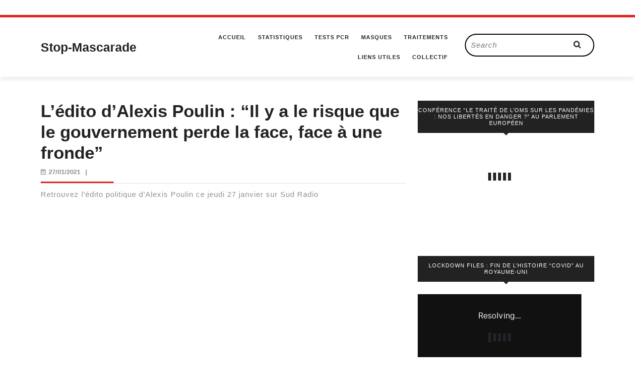

--- FILE ---
content_type: text/html; charset=UTF-8
request_url: https://stop-mascarade.com/ledito-dalexis-poulin-il-y-a-le-risque-que-le-gouvernement-perde-la-face-face-a-une-fronde/
body_size: 12686
content:
<!DOCTYPE html>

<html lang="fr-FR">

<head>
  <meta charset="UTF-8">
  <meta name="viewport" content="width=device-width">
  <link rel="profile" href="http://gmpg.org/xfn/11">
  <meta name='robots' content='index, follow, max-image-preview:large, max-snippet:-1, max-video-preview:-1' />

	<!-- This site is optimized with the Yoast SEO plugin v26.8 - https://yoast.com/product/yoast-seo-wordpress/ -->
	<title>L&#039;édito d&#039;Alexis Poulin : &quot;Il y a le risque que le gouvernement perde la face, face à une fronde&quot; - Stop-Mascarade</title>
	<link rel="canonical" href="https://stop-mascarade.com/ledito-dalexis-poulin-il-y-a-le-risque-que-le-gouvernement-perde-la-face-face-a-une-fronde/" />
	<meta property="og:locale" content="fr_FR" />
	<meta property="og:type" content="article" />
	<meta property="og:title" content="L&#039;édito d&#039;Alexis Poulin : &quot;Il y a le risque que le gouvernement perde la face, face à une fronde&quot; - Stop-Mascarade" />
	<meta property="og:description" content="Retrouvez l&#8217;édito politique d&#8217;Alexis Poulin ce jeudi 27 janvier sur Sud Radio" />
	<meta property="og:url" content="https://stop-mascarade.com/ledito-dalexis-poulin-il-y-a-le-risque-que-le-gouvernement-perde-la-face-face-a-une-fronde/" />
	<meta property="og:site_name" content="Stop-Mascarade" />
	<meta property="article:published_time" content="2021-01-27T21:41:36+00:00" />
	<meta property="article:modified_time" content="2021-01-27T21:42:00+00:00" />
	<meta name="author" content="Admin" />
	<meta name="twitter:card" content="summary_large_image" />
	<meta name="twitter:creator" content="@stefano171618" />
	<meta name="twitter:site" content="@stefano171618" />
	<meta name="twitter:label1" content="Écrit par" />
	<meta name="twitter:data1" content="Admin" />
	<script type="application/ld+json" class="yoast-schema-graph">{"@context":"https://schema.org","@graph":[{"@type":"Article","@id":"https://stop-mascarade.com/ledito-dalexis-poulin-il-y-a-le-risque-que-le-gouvernement-perde-la-face-face-a-une-fronde/#article","isPartOf":{"@id":"https://stop-mascarade.com/ledito-dalexis-poulin-il-y-a-le-risque-que-le-gouvernement-perde-la-face-face-a-une-fronde/"},"author":{"name":"Admin","@id":"https://stop-mascarade.com/#/schema/person/55dae43db0d770dab7c75b52eac64ea5"},"headline":"L&#8217;édito d&#8217;Alexis Poulin : &#8220;Il y a le risque que le gouvernement perde la face, face à une fronde&#8221;","datePublished":"2021-01-27T21:41:36+00:00","dateModified":"2021-01-27T21:42:00+00:00","mainEntityOfPage":{"@id":"https://stop-mascarade.com/ledito-dalexis-poulin-il-y-a-le-risque-que-le-gouvernement-perde-la-face-face-a-une-fronde/"},"wordCount":40,"articleSection":["Gouvernement"],"inLanguage":"fr-FR"},{"@type":"WebPage","@id":"https://stop-mascarade.com/ledito-dalexis-poulin-il-y-a-le-risque-que-le-gouvernement-perde-la-face-face-a-une-fronde/","url":"https://stop-mascarade.com/ledito-dalexis-poulin-il-y-a-le-risque-que-le-gouvernement-perde-la-face-face-a-une-fronde/","name":"L'édito d'Alexis Poulin : \"Il y a le risque que le gouvernement perde la face, face à une fronde\" - Stop-Mascarade","isPartOf":{"@id":"https://stop-mascarade.com/#website"},"datePublished":"2021-01-27T21:41:36+00:00","dateModified":"2021-01-27T21:42:00+00:00","author":{"@id":"https://stop-mascarade.com/#/schema/person/55dae43db0d770dab7c75b52eac64ea5"},"breadcrumb":{"@id":"https://stop-mascarade.com/ledito-dalexis-poulin-il-y-a-le-risque-que-le-gouvernement-perde-la-face-face-a-une-fronde/#breadcrumb"},"inLanguage":"fr-FR","potentialAction":[{"@type":"ReadAction","target":["https://stop-mascarade.com/ledito-dalexis-poulin-il-y-a-le-risque-que-le-gouvernement-perde-la-face-face-a-une-fronde/"]}]},{"@type":"BreadcrumbList","@id":"https://stop-mascarade.com/ledito-dalexis-poulin-il-y-a-le-risque-que-le-gouvernement-perde-la-face-face-a-une-fronde/#breadcrumb","itemListElement":[{"@type":"ListItem","position":1,"name":"Accueil","item":"https://stop-mascarade.com/"},{"@type":"ListItem","position":2,"name":"L&#8217;édito d&#8217;Alexis Poulin : &#8220;Il y a le risque que le gouvernement perde la face, face à une fronde&#8221;"}]},{"@type":"WebSite","@id":"https://stop-mascarade.com/#website","url":"https://stop-mascarade.com/","name":"Stop-Mascarade","description":"La vérité, rien que la vérité","potentialAction":[{"@type":"SearchAction","target":{"@type":"EntryPoint","urlTemplate":"https://stop-mascarade.com/?s={search_term_string}"},"query-input":{"@type":"PropertyValueSpecification","valueRequired":true,"valueName":"search_term_string"}}],"inLanguage":"fr-FR"},{"@type":"Person","@id":"https://stop-mascarade.com/#/schema/person/55dae43db0d770dab7c75b52eac64ea5","name":"Admin","image":{"@type":"ImageObject","inLanguage":"fr-FR","@id":"https://stop-mascarade.com/#/schema/person/image/","url":"https://secure.gravatar.com/avatar/ba2f68b601b25e4fe6bfbb5763181b18bbcb467bfc3476f489af017831985478?s=96&d=retro&r=g","contentUrl":"https://secure.gravatar.com/avatar/ba2f68b601b25e4fe6bfbb5763181b18bbcb467bfc3476f489af017831985478?s=96&d=retro&r=g","caption":"Admin"},"sameAs":["https://stop-mascarade.com"],"url":"https://stop-mascarade.com/author/stopmascarade_admin/"}]}</script>
	<!-- / Yoast SEO plugin. -->


<link rel="alternate" type="application/rss+xml" title="Stop-Mascarade &raquo; Flux" href="https://stop-mascarade.com/feed/" />
<link rel="alternate" type="application/rss+xml" title="Stop-Mascarade &raquo; Flux des commentaires" href="https://stop-mascarade.com/comments/feed/" />
<link rel="alternate" title="oEmbed (JSON)" type="application/json+oembed" href="https://stop-mascarade.com/wp-json/oembed/1.0/embed?url=https%3A%2F%2Fstop-mascarade.com%2Fledito-dalexis-poulin-il-y-a-le-risque-que-le-gouvernement-perde-la-face-face-a-une-fronde%2F" />
<link rel="alternate" title="oEmbed (XML)" type="text/xml+oembed" href="https://stop-mascarade.com/wp-json/oembed/1.0/embed?url=https%3A%2F%2Fstop-mascarade.com%2Fledito-dalexis-poulin-il-y-a-le-risque-que-le-gouvernement-perde-la-face-face-a-une-fronde%2F&#038;format=xml" />
<style id='wp-img-auto-sizes-contain-inline-css' type='text/css'>
img:is([sizes=auto i],[sizes^="auto," i]){contain-intrinsic-size:3000px 1500px}
/*# sourceURL=wp-img-auto-sizes-contain-inline-css */
</style>
<style id='wp-emoji-styles-inline-css' type='text/css'>

	img.wp-smiley, img.emoji {
		display: inline !important;
		border: none !important;
		box-shadow: none !important;
		height: 1em !important;
		width: 1em !important;
		margin: 0 0.07em !important;
		vertical-align: -0.1em !important;
		background: none !important;
		padding: 0 !important;
	}
/*# sourceURL=wp-emoji-styles-inline-css */
</style>
<style id='wp-block-library-inline-css' type='text/css'>
:root{--wp-block-synced-color:#7a00df;--wp-block-synced-color--rgb:122,0,223;--wp-bound-block-color:var(--wp-block-synced-color);--wp-editor-canvas-background:#ddd;--wp-admin-theme-color:#007cba;--wp-admin-theme-color--rgb:0,124,186;--wp-admin-theme-color-darker-10:#006ba1;--wp-admin-theme-color-darker-10--rgb:0,107,160.5;--wp-admin-theme-color-darker-20:#005a87;--wp-admin-theme-color-darker-20--rgb:0,90,135;--wp-admin-border-width-focus:2px}@media (min-resolution:192dpi){:root{--wp-admin-border-width-focus:1.5px}}.wp-element-button{cursor:pointer}:root .has-very-light-gray-background-color{background-color:#eee}:root .has-very-dark-gray-background-color{background-color:#313131}:root .has-very-light-gray-color{color:#eee}:root .has-very-dark-gray-color{color:#313131}:root .has-vivid-green-cyan-to-vivid-cyan-blue-gradient-background{background:linear-gradient(135deg,#00d084,#0693e3)}:root .has-purple-crush-gradient-background{background:linear-gradient(135deg,#34e2e4,#4721fb 50%,#ab1dfe)}:root .has-hazy-dawn-gradient-background{background:linear-gradient(135deg,#faaca8,#dad0ec)}:root .has-subdued-olive-gradient-background{background:linear-gradient(135deg,#fafae1,#67a671)}:root .has-atomic-cream-gradient-background{background:linear-gradient(135deg,#fdd79a,#004a59)}:root .has-nightshade-gradient-background{background:linear-gradient(135deg,#330968,#31cdcf)}:root .has-midnight-gradient-background{background:linear-gradient(135deg,#020381,#2874fc)}:root{--wp--preset--font-size--normal:16px;--wp--preset--font-size--huge:42px}.has-regular-font-size{font-size:1em}.has-larger-font-size{font-size:2.625em}.has-normal-font-size{font-size:var(--wp--preset--font-size--normal)}.has-huge-font-size{font-size:var(--wp--preset--font-size--huge)}.has-text-align-center{text-align:center}.has-text-align-left{text-align:left}.has-text-align-right{text-align:right}.has-fit-text{white-space:nowrap!important}#end-resizable-editor-section{display:none}.aligncenter{clear:both}.items-justified-left{justify-content:flex-start}.items-justified-center{justify-content:center}.items-justified-right{justify-content:flex-end}.items-justified-space-between{justify-content:space-between}.screen-reader-text{border:0;clip-path:inset(50%);height:1px;margin:-1px;overflow:hidden;padding:0;position:absolute;width:1px;word-wrap:normal!important}.screen-reader-text:focus{background-color:#ddd;clip-path:none;color:#444;display:block;font-size:1em;height:auto;left:5px;line-height:normal;padding:15px 23px 14px;text-decoration:none;top:5px;width:auto;z-index:100000}html :where(.has-border-color){border-style:solid}html :where([style*=border-top-color]){border-top-style:solid}html :where([style*=border-right-color]){border-right-style:solid}html :where([style*=border-bottom-color]){border-bottom-style:solid}html :where([style*=border-left-color]){border-left-style:solid}html :where([style*=border-width]){border-style:solid}html :where([style*=border-top-width]){border-top-style:solid}html :where([style*=border-right-width]){border-right-style:solid}html :where([style*=border-bottom-width]){border-bottom-style:solid}html :where([style*=border-left-width]){border-left-style:solid}html :where(img[class*=wp-image-]){height:auto;max-width:100%}:where(figure){margin:0 0 1em}html :where(.is-position-sticky){--wp-admin--admin-bar--position-offset:var(--wp-admin--admin-bar--height,0px)}@media screen and (max-width:600px){html :where(.is-position-sticky){--wp-admin--admin-bar--position-offset:0px}}

/*# sourceURL=wp-block-library-inline-css */
</style><style id='wp-block-embed-inline-css' type='text/css'>
.wp-block-embed.alignleft,.wp-block-embed.alignright,.wp-block[data-align=left]>[data-type="core/embed"],.wp-block[data-align=right]>[data-type="core/embed"]{max-width:360px;width:100%}.wp-block-embed.alignleft .wp-block-embed__wrapper,.wp-block-embed.alignright .wp-block-embed__wrapper,.wp-block[data-align=left]>[data-type="core/embed"] .wp-block-embed__wrapper,.wp-block[data-align=right]>[data-type="core/embed"] .wp-block-embed__wrapper{min-width:280px}.wp-block-cover .wp-block-embed{min-height:240px;min-width:320px}.wp-block-embed{overflow-wrap:break-word}.wp-block-embed :where(figcaption){margin-bottom:1em;margin-top:.5em}.wp-block-embed iframe{max-width:100%}.wp-block-embed__wrapper{position:relative}.wp-embed-responsive .wp-has-aspect-ratio .wp-block-embed__wrapper:before{content:"";display:block;padding-top:50%}.wp-embed-responsive .wp-has-aspect-ratio iframe{bottom:0;height:100%;left:0;position:absolute;right:0;top:0;width:100%}.wp-embed-responsive .wp-embed-aspect-21-9 .wp-block-embed__wrapper:before{padding-top:42.85%}.wp-embed-responsive .wp-embed-aspect-18-9 .wp-block-embed__wrapper:before{padding-top:50%}.wp-embed-responsive .wp-embed-aspect-16-9 .wp-block-embed__wrapper:before{padding-top:56.25%}.wp-embed-responsive .wp-embed-aspect-4-3 .wp-block-embed__wrapper:before{padding-top:75%}.wp-embed-responsive .wp-embed-aspect-1-1 .wp-block-embed__wrapper:before{padding-top:100%}.wp-embed-responsive .wp-embed-aspect-9-16 .wp-block-embed__wrapper:before{padding-top:177.77%}.wp-embed-responsive .wp-embed-aspect-1-2 .wp-block-embed__wrapper:before{padding-top:200%}
/*# sourceURL=https://stop-mascarade.com/wp-includes/blocks/embed/style.min.css */
</style>
<style id='wp-block-embed-theme-inline-css' type='text/css'>
.wp-block-embed :where(figcaption){color:#555;font-size:13px;text-align:center}.is-dark-theme .wp-block-embed :where(figcaption){color:#ffffffa6}.wp-block-embed{margin:0 0 1em}
/*# sourceURL=https://stop-mascarade.com/wp-includes/blocks/embed/theme.min.css */
</style>
<style id='global-styles-inline-css' type='text/css'>
:root{--wp--preset--aspect-ratio--square: 1;--wp--preset--aspect-ratio--4-3: 4/3;--wp--preset--aspect-ratio--3-4: 3/4;--wp--preset--aspect-ratio--3-2: 3/2;--wp--preset--aspect-ratio--2-3: 2/3;--wp--preset--aspect-ratio--16-9: 16/9;--wp--preset--aspect-ratio--9-16: 9/16;--wp--preset--color--black: #000000;--wp--preset--color--cyan-bluish-gray: #abb8c3;--wp--preset--color--white: #ffffff;--wp--preset--color--pale-pink: #f78da7;--wp--preset--color--vivid-red: #cf2e2e;--wp--preset--color--luminous-vivid-orange: #ff6900;--wp--preset--color--luminous-vivid-amber: #fcb900;--wp--preset--color--light-green-cyan: #7bdcb5;--wp--preset--color--vivid-green-cyan: #00d084;--wp--preset--color--pale-cyan-blue: #8ed1fc;--wp--preset--color--vivid-cyan-blue: #0693e3;--wp--preset--color--vivid-purple: #9b51e0;--wp--preset--gradient--vivid-cyan-blue-to-vivid-purple: linear-gradient(135deg,rgb(6,147,227) 0%,rgb(155,81,224) 100%);--wp--preset--gradient--light-green-cyan-to-vivid-green-cyan: linear-gradient(135deg,rgb(122,220,180) 0%,rgb(0,208,130) 100%);--wp--preset--gradient--luminous-vivid-amber-to-luminous-vivid-orange: linear-gradient(135deg,rgb(252,185,0) 0%,rgb(255,105,0) 100%);--wp--preset--gradient--luminous-vivid-orange-to-vivid-red: linear-gradient(135deg,rgb(255,105,0) 0%,rgb(207,46,46) 100%);--wp--preset--gradient--very-light-gray-to-cyan-bluish-gray: linear-gradient(135deg,rgb(238,238,238) 0%,rgb(169,184,195) 100%);--wp--preset--gradient--cool-to-warm-spectrum: linear-gradient(135deg,rgb(74,234,220) 0%,rgb(151,120,209) 20%,rgb(207,42,186) 40%,rgb(238,44,130) 60%,rgb(251,105,98) 80%,rgb(254,248,76) 100%);--wp--preset--gradient--blush-light-purple: linear-gradient(135deg,rgb(255,206,236) 0%,rgb(152,150,240) 100%);--wp--preset--gradient--blush-bordeaux: linear-gradient(135deg,rgb(254,205,165) 0%,rgb(254,45,45) 50%,rgb(107,0,62) 100%);--wp--preset--gradient--luminous-dusk: linear-gradient(135deg,rgb(255,203,112) 0%,rgb(199,81,192) 50%,rgb(65,88,208) 100%);--wp--preset--gradient--pale-ocean: linear-gradient(135deg,rgb(255,245,203) 0%,rgb(182,227,212) 50%,rgb(51,167,181) 100%);--wp--preset--gradient--electric-grass: linear-gradient(135deg,rgb(202,248,128) 0%,rgb(113,206,126) 100%);--wp--preset--gradient--midnight: linear-gradient(135deg,rgb(2,3,129) 0%,rgb(40,116,252) 100%);--wp--preset--font-size--small: 13px;--wp--preset--font-size--medium: 20px;--wp--preset--font-size--large: 36px;--wp--preset--font-size--x-large: 42px;--wp--preset--spacing--20: 0.44rem;--wp--preset--spacing--30: 0.67rem;--wp--preset--spacing--40: 1rem;--wp--preset--spacing--50: 1.5rem;--wp--preset--spacing--60: 2.25rem;--wp--preset--spacing--70: 3.38rem;--wp--preset--spacing--80: 5.06rem;--wp--preset--shadow--natural: 6px 6px 9px rgba(0, 0, 0, 0.2);--wp--preset--shadow--deep: 12px 12px 50px rgba(0, 0, 0, 0.4);--wp--preset--shadow--sharp: 6px 6px 0px rgba(0, 0, 0, 0.2);--wp--preset--shadow--outlined: 6px 6px 0px -3px rgb(255, 255, 255), 6px 6px rgb(0, 0, 0);--wp--preset--shadow--crisp: 6px 6px 0px rgb(0, 0, 0);}:where(.is-layout-flex){gap: 0.5em;}:where(.is-layout-grid){gap: 0.5em;}body .is-layout-flex{display: flex;}.is-layout-flex{flex-wrap: wrap;align-items: center;}.is-layout-flex > :is(*, div){margin: 0;}body .is-layout-grid{display: grid;}.is-layout-grid > :is(*, div){margin: 0;}:where(.wp-block-columns.is-layout-flex){gap: 2em;}:where(.wp-block-columns.is-layout-grid){gap: 2em;}:where(.wp-block-post-template.is-layout-flex){gap: 1.25em;}:where(.wp-block-post-template.is-layout-grid){gap: 1.25em;}.has-black-color{color: var(--wp--preset--color--black) !important;}.has-cyan-bluish-gray-color{color: var(--wp--preset--color--cyan-bluish-gray) !important;}.has-white-color{color: var(--wp--preset--color--white) !important;}.has-pale-pink-color{color: var(--wp--preset--color--pale-pink) !important;}.has-vivid-red-color{color: var(--wp--preset--color--vivid-red) !important;}.has-luminous-vivid-orange-color{color: var(--wp--preset--color--luminous-vivid-orange) !important;}.has-luminous-vivid-amber-color{color: var(--wp--preset--color--luminous-vivid-amber) !important;}.has-light-green-cyan-color{color: var(--wp--preset--color--light-green-cyan) !important;}.has-vivid-green-cyan-color{color: var(--wp--preset--color--vivid-green-cyan) !important;}.has-pale-cyan-blue-color{color: var(--wp--preset--color--pale-cyan-blue) !important;}.has-vivid-cyan-blue-color{color: var(--wp--preset--color--vivid-cyan-blue) !important;}.has-vivid-purple-color{color: var(--wp--preset--color--vivid-purple) !important;}.has-black-background-color{background-color: var(--wp--preset--color--black) !important;}.has-cyan-bluish-gray-background-color{background-color: var(--wp--preset--color--cyan-bluish-gray) !important;}.has-white-background-color{background-color: var(--wp--preset--color--white) !important;}.has-pale-pink-background-color{background-color: var(--wp--preset--color--pale-pink) !important;}.has-vivid-red-background-color{background-color: var(--wp--preset--color--vivid-red) !important;}.has-luminous-vivid-orange-background-color{background-color: var(--wp--preset--color--luminous-vivid-orange) !important;}.has-luminous-vivid-amber-background-color{background-color: var(--wp--preset--color--luminous-vivid-amber) !important;}.has-light-green-cyan-background-color{background-color: var(--wp--preset--color--light-green-cyan) !important;}.has-vivid-green-cyan-background-color{background-color: var(--wp--preset--color--vivid-green-cyan) !important;}.has-pale-cyan-blue-background-color{background-color: var(--wp--preset--color--pale-cyan-blue) !important;}.has-vivid-cyan-blue-background-color{background-color: var(--wp--preset--color--vivid-cyan-blue) !important;}.has-vivid-purple-background-color{background-color: var(--wp--preset--color--vivid-purple) !important;}.has-black-border-color{border-color: var(--wp--preset--color--black) !important;}.has-cyan-bluish-gray-border-color{border-color: var(--wp--preset--color--cyan-bluish-gray) !important;}.has-white-border-color{border-color: var(--wp--preset--color--white) !important;}.has-pale-pink-border-color{border-color: var(--wp--preset--color--pale-pink) !important;}.has-vivid-red-border-color{border-color: var(--wp--preset--color--vivid-red) !important;}.has-luminous-vivid-orange-border-color{border-color: var(--wp--preset--color--luminous-vivid-orange) !important;}.has-luminous-vivid-amber-border-color{border-color: var(--wp--preset--color--luminous-vivid-amber) !important;}.has-light-green-cyan-border-color{border-color: var(--wp--preset--color--light-green-cyan) !important;}.has-vivid-green-cyan-border-color{border-color: var(--wp--preset--color--vivid-green-cyan) !important;}.has-pale-cyan-blue-border-color{border-color: var(--wp--preset--color--pale-cyan-blue) !important;}.has-vivid-cyan-blue-border-color{border-color: var(--wp--preset--color--vivid-cyan-blue) !important;}.has-vivid-purple-border-color{border-color: var(--wp--preset--color--vivid-purple) !important;}.has-vivid-cyan-blue-to-vivid-purple-gradient-background{background: var(--wp--preset--gradient--vivid-cyan-blue-to-vivid-purple) !important;}.has-light-green-cyan-to-vivid-green-cyan-gradient-background{background: var(--wp--preset--gradient--light-green-cyan-to-vivid-green-cyan) !important;}.has-luminous-vivid-amber-to-luminous-vivid-orange-gradient-background{background: var(--wp--preset--gradient--luminous-vivid-amber-to-luminous-vivid-orange) !important;}.has-luminous-vivid-orange-to-vivid-red-gradient-background{background: var(--wp--preset--gradient--luminous-vivid-orange-to-vivid-red) !important;}.has-very-light-gray-to-cyan-bluish-gray-gradient-background{background: var(--wp--preset--gradient--very-light-gray-to-cyan-bluish-gray) !important;}.has-cool-to-warm-spectrum-gradient-background{background: var(--wp--preset--gradient--cool-to-warm-spectrum) !important;}.has-blush-light-purple-gradient-background{background: var(--wp--preset--gradient--blush-light-purple) !important;}.has-blush-bordeaux-gradient-background{background: var(--wp--preset--gradient--blush-bordeaux) !important;}.has-luminous-dusk-gradient-background{background: var(--wp--preset--gradient--luminous-dusk) !important;}.has-pale-ocean-gradient-background{background: var(--wp--preset--gradient--pale-ocean) !important;}.has-electric-grass-gradient-background{background: var(--wp--preset--gradient--electric-grass) !important;}.has-midnight-gradient-background{background: var(--wp--preset--gradient--midnight) !important;}.has-small-font-size{font-size: var(--wp--preset--font-size--small) !important;}.has-medium-font-size{font-size: var(--wp--preset--font-size--medium) !important;}.has-large-font-size{font-size: var(--wp--preset--font-size--large) !important;}.has-x-large-font-size{font-size: var(--wp--preset--font-size--x-large) !important;}
/*# sourceURL=global-styles-inline-css */
</style>

<style id='classic-theme-styles-inline-css' type='text/css'>
/*! This file is auto-generated */
.wp-block-button__link{color:#fff;background-color:#32373c;border-radius:9999px;box-shadow:none;text-decoration:none;padding:calc(.667em + 2px) calc(1.333em + 2px);font-size:1.125em}.wp-block-file__button{background:#32373c;color:#fff;text-decoration:none}
/*# sourceURL=/wp-includes/css/classic-themes.min.css */
</style>
<link rel='stylesheet' id='email-subscribers-css' href='https://stop-mascarade.com/wp-content/plugins/email-subscribers/lite/public/css/email-subscribers-public.css?ver=5.7.43' type='text/css' media='all' />
<link rel='stylesheet' id='vw-blog-magazine-basic-style-css' href='https://stop-mascarade.com/wp-content/themes/vw-blog-magazine/style.css?ver=6.9' type='text/css' media='all' />
<style id='vw-blog-magazine-basic-style-inline-css' type='text/css'>
body{max-width: 100%;}.page-template-custom-home-page .logo{position: static; padding:0; border-top: 2px solid ; border-bottom: 1px solid ;}#header{margin-top: 30px;}.postbox smallpostimage{}.new-text{padding: 10px 25px;}@media screen and (max-width:575px){.header-fixed{position:static;} }@media screen and (max-width:575px) {.sidebar{display:block;} }@media screen and (max-width:575px) {.scrollup i{visibility:visible !important;} }.main-navigation a{font-weight: 700;}.main-navigation a{text-transform:Uppercase;}.main-navigation a{}#our-services .blogbutton-small{font-size: 14;}#our-services .blogbutton-small{text-transform:Uppercase;}#our-services .blogbutton-small{letter-spacing: 14;}.service-image img, .feature-box img{border-radius: 1px;}.service-image img, .feature-box img, #content-vw img{box-shadow: 1px 1px 1px #cccccc;}.post-navigation{display: none;}.footer h3, .footer .wp-block-search .wp-block-search__label{text-align: left;}.footer .widget{text-align: left;}.copyright p{width:100%; text-align:center; float:none;}.footer{background-attachment: scroll !important;}.footer{background-position: center center!important;}.woocommerce ul.products li.product .onsale{left: auto; right: 0;}.woocommerce span.onsale{border-radius: 100px;}.header, .logo{background-position: center top!important;}
/*# sourceURL=vw-blog-magazine-basic-style-inline-css */
</style>
<link rel='stylesheet' id='bootstrap-style-css' href='https://stop-mascarade.com/wp-content/themes/vw-blog-magazine/css/bootstrap.css?ver=6.9' type='text/css' media='all' />
<link rel='stylesheet' id='vlogger-video-blog-style-css' href='https://stop-mascarade.com/wp-content/themes/vlogger-video-blog/style.css?ver=6.9' type='text/css' media='all' />
<style id='vlogger-video-blog-style-inline-css' type='text/css'>
body{max-width: 100%;}.page-template-custom-home-page .logo{position: static; padding:0; border-top: 2px solid ; border-bottom: 1px solid ;}#header{margin-top: 30px;}.postbox smallpostimage{}.new-text{padding: 10px 25px;}@media screen and (max-width:575px){.header-fixed{position:static;} }@media screen and (max-width:575px) {.sidebar{display:block;} }@media screen and (max-width:575px) {.scrollup i{visibility:visible !important;} }.main-navigation a{font-weight: 700;}.main-navigation a{text-transform:Uppercase;}.main-navigation a{}#our-services .blogbutton-small{font-size: 14;}#our-services .blogbutton-small{text-transform:Uppercase;}#our-services .blogbutton-small{letter-spacing: 14;}.service-image img, .feature-box img{border-radius: 1px;}.service-image img, .feature-box img, #content-vw img{box-shadow: 1px 1px 1px #cccccc;}.post-navigation{display: none;}.footer h3, .footer .wp-block-search .wp-block-search__label{text-align: left;}.footer .widget{text-align: left;}.copyright p{width:100%; text-align:center; float:none;}.footer{background-attachment: scroll !important;}.footer{background-position: center center!important;}.woocommerce ul.products li.product .onsale{left: auto; right: 0;}.woocommerce span.onsale{border-radius: 100px;}.header, .logo{background-position: center top!important;}
.footer{background-position: center center!important;}#header{background-position: center top!important;}
/*# sourceURL=vlogger-video-blog-style-inline-css */
</style>
<link rel='stylesheet' id='vlogger-video-blog-block-style-css' href='https://stop-mascarade.com/wp-content/themes/vlogger-video-blog/css/blocks.css?ver=6.9' type='text/css' media='all' />
<link rel='stylesheet' id='vw-blog-magazine-font-css' href='https://stop-mascarade.com/wp-content/fonts/ad70a8b4c962a96e554ae07fdd1e6958.css?ver=6.9' type='text/css' media='all' />
<link rel='stylesheet' id='vw-blog-magazine-block-style-css' href='https://stop-mascarade.com/wp-content/themes/vlogger-video-blog/css/blocks.css?ver=6.9' type='text/css' media='all' />
<link rel='stylesheet' id='vw-blog-magazine-block-patterns-style-frontend-css' href='https://stop-mascarade.com/wp-content/themes/vlogger-video-blog/inc/block-patterns/css/block-frontend.css?ver=6.9' type='text/css' media='all' />
<link rel='stylesheet' id='font-awesome-css-css' href='https://stop-mascarade.com/wp-content/themes/vw-blog-magazine/css/fontawesome-all.css?ver=6.9' type='text/css' media='all' />
<link rel='stylesheet' id='owl-carousel-css-css' href='https://stop-mascarade.com/wp-content/themes/vw-blog-magazine/css/owl.carousel.css?ver=6.9' type='text/css' media='all' />
<link rel='stylesheet' id='wp-block-paragraph-css' href='https://stop-mascarade.com/wp-includes/blocks/paragraph/style.min.css?ver=6.9' type='text/css' media='all' />
<script type="text/javascript" src="https://stop-mascarade.com/wp-includes/js/jquery/jquery.min.js?ver=3.7.1" id="jquery-core-js"></script>
<script type="text/javascript" src="https://stop-mascarade.com/wp-includes/js/jquery/jquery-migrate.min.js?ver=3.4.1" id="jquery-migrate-js"></script>
<script type="text/javascript" src="https://stop-mascarade.com/wp-content/themes/vlogger-video-blog/js/custom.js?ver=6.9" id="Custom JS -js"></script>
<script type="text/javascript" src="https://stop-mascarade.com/wp-content/themes/vw-blog-magazine/js/custom.js?ver=6.9" id="vw-blog-magazine-customscripts-js"></script>
<link rel="https://api.w.org/" href="https://stop-mascarade.com/wp-json/" /><link rel="alternate" title="JSON" type="application/json" href="https://stop-mascarade.com/wp-json/wp/v2/posts/1245" /><link rel="EditURI" type="application/rsd+xml" title="RSD" href="https://stop-mascarade.com/xmlrpc.php?rsd" />
<meta name="generator" content="WordPress 6.9" />
<link rel='shortlink' href='https://stop-mascarade.com/?p=1245' />
<style type="text/css">.broken_link, a.broken_link {
	text-decoration: line-through;
}</style>					<style id="ive-style-frontend"></style>
					<link rel="icon" href="https://stop-mascarade.com/wp-content/uploads/2022/02/cropped-android-chrome-512x512-2-32x32.png" sizes="32x32" />
<link rel="icon" href="https://stop-mascarade.com/wp-content/uploads/2022/02/cropped-android-chrome-512x512-2-192x192.png" sizes="192x192" />
<link rel="apple-touch-icon" href="https://stop-mascarade.com/wp-content/uploads/2022/02/cropped-android-chrome-512x512-2-180x180.png" />
<meta name="msapplication-TileImage" content="https://stop-mascarade.com/wp-content/uploads/2022/02/cropped-android-chrome-512x512-2-270x270.png" />
</head>
<body class="wp-singular post-template-default single single-post postid-1245 single-format-standard wp-embed-responsive wp-theme-vw-blog-magazine wp-child-theme-vlogger-video-blog">


<header role="banner">
  <a class="screen-reader-text skip-link" href="#maincontent">Skip to content</a>
  <div id="header">
    <div class="header-menu close-sticky ">
      <div class="container">
        <div class="row">
          <div class="col-lg-3 col-md-4 align-self-center">
            <div class="logo">
                                                                                                        <p class="site-title"><a href="https://stop-mascarade.com/" rel="home">Stop-Mascarade</a></p>
                                                                                                                </div>
          </div>
          <div class="col-lg-6 col-md-4 col-3 align-self-center">
                          <div class="toggle-nav mobile-menu">
                <button onclick="vw_blog_magazine_menu_open_nav()" class="mobiletoggle"><i class="fas fa-bars"></i><span class="screen-reader-text">Open Button</span></button>
              </div>
                        <div id="mySidenav" class="nav sidenav">
              <div class="testing">
                <nav id="site-navigation" class="main-navigation" role="navigation" aria-label="Top Menu">
                  <div class="main-menu clearfix"><ul id="menu-menu" class="clearfix mobile_nav"><li id="menu-item-86" class="menu-item menu-item-type-custom menu-item-object-custom menu-item-home menu-item-86"><a href="https://stop-mascarade.com/">Accueil</a></li>
<li id="menu-item-216" class="menu-item menu-item-type-post_type menu-item-object-page menu-item-has-children menu-item-216"><a href="https://stop-mascarade.com/statistiques/">Statistiques</a>
<ul class="sub-menu">
	<li id="menu-item-983" class="menu-item menu-item-type-post_type menu-item-object-page menu-item-983"><a href="https://stop-mascarade.com/taux-de-survie-covid19/">Tx Survie 99.9%</a></li>
	<li id="menu-item-993" class="menu-item menu-item-type-post_type menu-item-object-page menu-item-993"><a href="https://stop-mascarade.com/porteurs-asymptomatiques/">Porteurs Asymptomatiques</a></li>
</ul>
</li>
<li id="menu-item-1069" class="menu-item menu-item-type-post_type menu-item-object-page menu-item-1069"><a href="https://stop-mascarade.com/tests-pcr/">Tests PCR</a></li>
<li id="menu-item-144" class="menu-item menu-item-type-post_type menu-item-object-page menu-item-144"><a href="https://stop-mascarade.com/masques/">Masques</a></li>
<li id="menu-item-3290" class="menu-item menu-item-type-post_type menu-item-object-page menu-item-has-children menu-item-3290"><a href="https://stop-mascarade.com/traitements/">Traitements</a>
<ul class="sub-menu">
	<li id="menu-item-1088" class="menu-item menu-item-type-post_type menu-item-object-page menu-item-has-children menu-item-1088"><a href="https://stop-mascarade.com/ivermectine/">Ivermectine</a>
	<ul class="sub-menu">
		<li id="menu-item-11935" class="menu-item menu-item-type-post_type menu-item-object-page menu-item-11935"><a href="https://stop-mascarade.com/ivermectine-cancer/">Ivermectine &amp; Cancer</a></li>
	</ul>
</li>
	<li id="menu-item-135" class="menu-item menu-item-type-post_type menu-item-object-page menu-item-135"><a href="https://stop-mascarade.com/chloroquine/">Hydroxychloroquine</a></li>
</ul>
</li>
<li id="menu-item-87" class="menu-item menu-item-type-post_type menu-item-object-page menu-item-87"><a href="https://stop-mascarade.com/liens-utiles/">Liens utiles</a></li>
<li id="menu-item-558" class="menu-item menu-item-type-post_type menu-item-object-page menu-item-558"><a href="https://stop-mascarade.com/collectif-libertes-et-droits-fondamentaux/">Collectif</a></li>
</ul></div>                  <a href="javascript:void(0)" class="closebtn mobile-menu" onclick="vw_blog_magazine_menu_close_nav()"><i class="fas fa-times"></i><span class="screen-reader-text">Close Button</span></a>
                </nav>
              </div>
            </div>
          </div>
          <div class="col-lg-3 col-md-4 col-9 align-self-center">
            <div class="search-box">
              <form method="get" class="search-form" action="https://stop-mascarade.com/">
	<label>
		<span class="screen-reader-text">Search for:</span>
		<input type="search" class="search-field header-search" placeholder="Search" value="" name="s">
	</label>
	<input type="submit" class="search-submit" value="Search">
</form>            </div>
          </div>
        </div>
      </div>
    </div>
  </div>
</header>


<main id="maincontent" class="middle-align" role="main">
  <div class="container">
          <div class="row">
        <div id="our-services" class="services col-lg-8 col-md-8">  
           
          <article id="post-1245">
    <div class="single-post">
        <div class="content-vw">
            <h1>L&#8217;édito d&#8217;Alexis Poulin : &#8220;Il y a le risque que le gouvernement perde la face, face à une fronde&#8221;</h1>
                            <div class="metabox">
                                            <span class="entry-date"><i class="far fa-calendar-alt"></i><a href="https://stop-mascarade.com/2021/01/27/">27/01/2021<span class="screen-reader-text">27/01/2021</span></a></span><span>|</span> 
                    
                    
                    
                     
                </div>
                        <hr class="big">
            <hr class="small">
                                    <div class="entry-content">
                
<p>Retrouvez l&#8217;édito politique d&#8217;Alexis Poulin ce jeudi 27 janvier sur Sud Radio</p>



<figure class="wp-block-embed is-type-video is-provider-youtube wp-block-embed-youtube wp-embed-aspect-16-9 wp-has-aspect-ratio"><div class="wp-block-embed__wrapper">
<iframe title="L&#039;édito d&#039;Alexis Poulin - &quot;Il y a le risque que le gouvernement perde la face, face à une fronde&quot;" width="640" height="360" src="https://www.youtube.com/embed/o3VaRB8o4Lw?feature=oembed" frameborder="0" allow="accelerometer; autoplay; clipboard-write; encrypted-media; gyroscope; picture-in-picture; web-share" referrerpolicy="strict-origin-when-cross-origin" allowfullscreen></iframe>
</div></figure>



<p></p>
                                    <div class="tags"></div>
                            </div>
            
	<nav class="navigation post-navigation" aria-label="Publications">
		<h2 class="screen-reader-text">Navigation de l’article</h2>
		<div class="nav-links"><div class="nav-previous"><a href="https://stop-mascarade.com/me-teissedre-et-dr-lesgards-livermectine-enfin-examinee-par-lansm/" rel="prev"><span class="meta-nav" aria-hidden="true">Page précédente</span> <span class="screen-reader-text">Previous post:</span> <span class="post-title">Me Teissedre et Dr Lesgards : l&#8217;ivermectine enfin examinée par l&#8217;ANSM</span></a></div><div class="nav-next"><a href="https://stop-mascarade.com/jean-frederic-poisson-on-ferait-mieux-de-laisser-nos-medecins-prescrire/" rel="next"><span class="meta-nav" aria-hidden="true">Page suivante</span> <span class="screen-reader-text">Next post:</span> <span class="post-title">Jean-Frédéric Poisson : &#8220;on ferait mieux de laisser nos médecins prescrire&#8221;</span></a></div></div>
	</nav>        </div>
    </div>
        <div class="related-post">
        <h3>Videos similaires</h3>
        <div class="row">
                            <div class="col-lg-6 col-md-6">
  <article id="post-7623" class="inner-service post-7623 post type-post status-publish format-standard hentry category-censure category-corruption category-europe category-gouvernement category-ingenierie-sociale category-mensonges-detat">
  	<div class="grid-post-main-box smallpostimage wow zoomInDown delay-1000" data-wow-duration="2s">
            <div class="new-text">
        <div class="box-content">
          <h2 class="section-title"><a href="https://stop-mascarade.com/ukraine-leffondrement-europeen/" title="Ukraine : l’effondrement européen ?">Ukraine : l’effondrement européen ?<span class="screen-reader-text">Ukraine : l’effondrement européen ?</span></a></h2>
          <div class="metabox">
                          <span class="entry-date"><i class="far fa-calendar-alt"></i><a href="https://stop-mascarade.com/2022/10/21/">21/10/2022<span class="screen-reader-text">21/10/2022</span></a></span><span>|</span>
            
            
             
                      </div>
          <hr class="big">
          <hr class="small">
          <div class="entry-content">
            <p>
              A la une de cette édition, la tension monte d’un cran entre les Etats membres de l’Union européenne. L’opposition franco-allemande se déroule dans un contexte de crise au Royaume-Uni…             </p>
            </div>
          <div class="read-btn">
                          <a href="https://stop-mascarade.com/ukraine-leffondrement-europeen/" class="blogbutton-small">Voir la video<span class="screen-reader-text">Voir la video</span></a>
                      </div>
        </div>
      </div>
      <div class="clearfix"></div>
    </div>
  </article>
</div>
                            <div class="col-lg-6 col-md-6">
  <article id="post-11026" class="inner-service post-11026 post type-post status-publish format-standard hentry category-gouvernement category-ingenierie-sociale category-international category-nicolas-dupont-aignan category-politique">
  	<div class="grid-post-main-box smallpostimage wow zoomInDown delay-1000" data-wow-duration="2s">
            <div class="new-text">
        <div class="box-content">
          <h2 class="section-title"><a href="https://stop-mascarade.com/dupont-aignan-je-nai-pas-ete-un-young-american-leader/" title="Dupont-Aignan : &#8220;Je n&#8217;ai pas été un Young American Leader&#8221;">Dupont-Aignan : &#8220;Je n&#8217;ai pas été un Young American Leader&#8221;<span class="screen-reader-text">Dupont-Aignan : &#8220;Je n&#8217;ai pas été un Young American Leader&#8221;</span></a></h2>
          <div class="metabox">
                          <span class="entry-date"><i class="far fa-calendar-alt"></i><a href="https://stop-mascarade.com/2023/12/12/">12/12/2023<span class="screen-reader-text">12/12/2023</span></a></span><span>|</span>
            
            
             
                      </div>
          <hr class="big">
          <hr class="small">
          <div class="entry-content">
            <p>
              Interview de Nicolas Dupont-Aignan après notre interview de Youssef Hindi sur la Worldwide Freedom Initiative du 10 novembre.             </p>
            </div>
          <div class="read-btn">
                          <a href="https://stop-mascarade.com/dupont-aignan-je-nai-pas-ete-un-young-american-leader/" class="blogbutton-small">Voir la video<span class="screen-reader-text">Voir la video</span></a>
                      </div>
        </div>
      </div>
      <div class="clearfix"></div>
    </div>
  </article>
</div>
                    </div>
    </div>
</article>
          <div class="navigation">
                          <div class="clearfix"></div>
          </div>
        </div>
        <div class="col-lg-4 col-md-4 sidebar">
<div class="sidebar" >    
    <aside id="custom_html-46" class="widget_text widget widget_custom_html"><h3 class="widget-title">Conférence &#8220;Le Traité de l’OMS sur les pandémies : Nos libertés en danger ?&#8221; au Parlement Européen</h3><div class="textwidget custom-html-widget"><iframe id="odysee-iframe" width="330" height="186" src="https://odysee.com/$/embed/@Stefano:9/Conference-traite-pandemies-OMS-Parlement-Europeen:8?r=VHCTfiYtpgu7E9kQdLxvQGyNmsHrybys" allowfullscreen></iframe></div></aside><aside id="custom_html-35" class="widget_text widget widget_custom_html"><h3 class="widget-title">Lockdown files : fin de l&#8217;histoire &#8220;Covid&#8221; au Royaume-Uni</h3><div class="textwidget custom-html-widget"><iframe id="odysee-iframe" width="330" height="186" src="https://odysee.com/$/embed/@Stefano:9/Lockdown-files-fin-Covid-RoyaumeUni:0?r=VHCTfiYtpgu7E9kQdLxvQGyNmsHrybys" allowfullscreen></iframe></div></aside><aside id="custom_html-43" class="widget_text widget widget_custom_html"><h3 class="widget-title">La Guerre de 5e Génération vient de commencer et vous en faites partie !</h3><div class="textwidget custom-html-widget"><iframe id="odysee-iframe" width="330" height="186" src="https://odysee.com/$/embed/@Stefano:9/Guerre-5e-Generation:d?r=VHCTfiYtpgu7E9kQdLxvQGyNmsHrybys" allowfullscreen></iframe></div></aside>	
</div></div>
      </div>
        <div class="clearfix"></div>
  </div>
</main>


<footer role="contentinfo">
            <div class="copyright-wrapper footer">
            <div class="container">
                                <div class="row">
                    <div class="footer_hide col-xs-12 footer-block">
                                          </div>
                    <div class="footer_hide col-xs-12 footer-block">
                                            </div>
                    <div class="footer_hide col-xs-12 col-xs-12 footer-block">
                                            </div>
                     <div class="footer_hide col-xs-12 footer-block">
                                          </div>
                </div>
            </div>
        </div>
     
            <div class="footer-2">
            <div class="container">
              	<div class="copyright text-center">
                    <p><a href=https://www.vwthemes.com/themes/free-wordpress-video-theme/ target='_blank'>Video WordPress Theme</a> Stop-mascarade.com</p>
                     
                                                                        <a href="#" class="scrollup center"><i class="fas fa-long-arrow-alt-up"></i><span class="screen-reader-text">Scroll Up</span></a>
                                                          	</div>
            </div>   
            <div class="clear"></div>
        </div>
    </footer>

<script type="speculationrules">
{"prefetch":[{"source":"document","where":{"and":[{"href_matches":"/*"},{"not":{"href_matches":["/wp-*.php","/wp-admin/*","/wp-content/uploads/*","/wp-content/*","/wp-content/plugins/*","/wp-content/themes/vlogger-video-blog/*","/wp-content/themes/vw-blog-magazine/*","/*\\?(.+)"]}},{"not":{"selector_matches":"a[rel~=\"nofollow\"]"}},{"not":{"selector_matches":".no-prefetch, .no-prefetch a"}}]},"eagerness":"conservative"}]}
</script>
<script type="text/javascript" id="email-subscribers-js-extra">
/* <![CDATA[ */
var es_data = {"messages":{"es_empty_email_notice":"Please enter email address","es_rate_limit_notice":"You need to wait for some time before subscribing again","es_single_optin_success_message":"Successfully Subscribed.","es_email_exists_notice":"Email Address already exists!","es_unexpected_error_notice":"Oops.. Unexpected error occurred.","es_invalid_email_notice":"Invalid email address","es_try_later_notice":"Please try after some time"},"es_ajax_url":"https://stop-mascarade.com/wp-admin/admin-ajax.php"};
//# sourceURL=email-subscribers-js-extra
/* ]]> */
</script>
<script type="text/javascript" src="https://stop-mascarade.com/wp-content/plugins/email-subscribers/lite/public/js/email-subscribers-public.js?ver=5.7.43" id="email-subscribers-js"></script>
<script type="text/javascript" id="countdown-script-js-extra">
/* <![CDATA[ */
var iveCountAjax = {"ajaxurl":"https://stop-mascarade.com/wp-admin/admin-ajax.php","api_nonce":"3a1199af39","api_url":"https://stop-mascarade.com/wp-json/ive/v1/","countdownNonce":"8b4202765c","ivenow":"{\"now\":\"1\\/21\\/2026 11:57:34\"}"};
//# sourceURL=countdown-script-js-extra
/* ]]> */
</script>
<script type="text/javascript" src="https://stop-mascarade.com/wp-content/plugins/ibtana-visual-editor/js/jquery.ive-countdown.min.js?ver=2.4.5" id="countdown-script-js"></script>
<script type="text/javascript" src="https://stop-mascarade.com/wp-content/themes/vw-blog-magazine/js/bootstrap.js?ver=6.9" id="bootstrap-js-js"></script>
<script type="text/javascript" src="https://stop-mascarade.com/wp-content/themes/vw-blog-magazine/js/jquery.superfish.js?ver=6.9" id="jquery-superfish-js-js"></script>
<script type="text/javascript" src="https://stop-mascarade.com/wp-content/themes/vw-blog-magazine/js/owl.carousel.js?ver=6.9" id="owl-carousel-script-js"></script>
<script id="wp-emoji-settings" type="application/json">
{"baseUrl":"https://s.w.org/images/core/emoji/17.0.2/72x72/","ext":".png","svgUrl":"https://s.w.org/images/core/emoji/17.0.2/svg/","svgExt":".svg","source":{"concatemoji":"https://stop-mascarade.com/wp-includes/js/wp-emoji-release.min.js?ver=6.9"}}
</script>
<script type="module">
/* <![CDATA[ */
/*! This file is auto-generated */
const a=JSON.parse(document.getElementById("wp-emoji-settings").textContent),o=(window._wpemojiSettings=a,"wpEmojiSettingsSupports"),s=["flag","emoji"];function i(e){try{var t={supportTests:e,timestamp:(new Date).valueOf()};sessionStorage.setItem(o,JSON.stringify(t))}catch(e){}}function c(e,t,n){e.clearRect(0,0,e.canvas.width,e.canvas.height),e.fillText(t,0,0);t=new Uint32Array(e.getImageData(0,0,e.canvas.width,e.canvas.height).data);e.clearRect(0,0,e.canvas.width,e.canvas.height),e.fillText(n,0,0);const a=new Uint32Array(e.getImageData(0,0,e.canvas.width,e.canvas.height).data);return t.every((e,t)=>e===a[t])}function p(e,t){e.clearRect(0,0,e.canvas.width,e.canvas.height),e.fillText(t,0,0);var n=e.getImageData(16,16,1,1);for(let e=0;e<n.data.length;e++)if(0!==n.data[e])return!1;return!0}function u(e,t,n,a){switch(t){case"flag":return n(e,"\ud83c\udff3\ufe0f\u200d\u26a7\ufe0f","\ud83c\udff3\ufe0f\u200b\u26a7\ufe0f")?!1:!n(e,"\ud83c\udde8\ud83c\uddf6","\ud83c\udde8\u200b\ud83c\uddf6")&&!n(e,"\ud83c\udff4\udb40\udc67\udb40\udc62\udb40\udc65\udb40\udc6e\udb40\udc67\udb40\udc7f","\ud83c\udff4\u200b\udb40\udc67\u200b\udb40\udc62\u200b\udb40\udc65\u200b\udb40\udc6e\u200b\udb40\udc67\u200b\udb40\udc7f");case"emoji":return!a(e,"\ud83e\u1fac8")}return!1}function f(e,t,n,a){let r;const o=(r="undefined"!=typeof WorkerGlobalScope&&self instanceof WorkerGlobalScope?new OffscreenCanvas(300,150):document.createElement("canvas")).getContext("2d",{willReadFrequently:!0}),s=(o.textBaseline="top",o.font="600 32px Arial",{});return e.forEach(e=>{s[e]=t(o,e,n,a)}),s}function r(e){var t=document.createElement("script");t.src=e,t.defer=!0,document.head.appendChild(t)}a.supports={everything:!0,everythingExceptFlag:!0},new Promise(t=>{let n=function(){try{var e=JSON.parse(sessionStorage.getItem(o));if("object"==typeof e&&"number"==typeof e.timestamp&&(new Date).valueOf()<e.timestamp+604800&&"object"==typeof e.supportTests)return e.supportTests}catch(e){}return null}();if(!n){if("undefined"!=typeof Worker&&"undefined"!=typeof OffscreenCanvas&&"undefined"!=typeof URL&&URL.createObjectURL&&"undefined"!=typeof Blob)try{var e="postMessage("+f.toString()+"("+[JSON.stringify(s),u.toString(),c.toString(),p.toString()].join(",")+"));",a=new Blob([e],{type:"text/javascript"});const r=new Worker(URL.createObjectURL(a),{name:"wpTestEmojiSupports"});return void(r.onmessage=e=>{i(n=e.data),r.terminate(),t(n)})}catch(e){}i(n=f(s,u,c,p))}t(n)}).then(e=>{for(const n in e)a.supports[n]=e[n],a.supports.everything=a.supports.everything&&a.supports[n],"flag"!==n&&(a.supports.everythingExceptFlag=a.supports.everythingExceptFlag&&a.supports[n]);var t;a.supports.everythingExceptFlag=a.supports.everythingExceptFlag&&!a.supports.flag,a.supports.everything||((t=a.source||{}).concatemoji?r(t.concatemoji):t.wpemoji&&t.twemoji&&(r(t.twemoji),r(t.wpemoji)))});
//# sourceURL=https://stop-mascarade.com/wp-includes/js/wp-emoji-loader.min.js
/* ]]> */
</script>
<script type="text/javascript" id="ive-script-frontend"></script></body>
</html>

--- FILE ---
content_type: text/css
request_url: https://stop-mascarade.com/wp-content/themes/vlogger-video-blog/css/blocks.css?ver=6.9
body_size: 558
content:
/*
Theme Name: Vlogger Video Blog
Description: Used to style Gutenberg Blocks.
*/

/*--------------------------------------------------------------
4.0 Blocks - Layout Elements
--------------------------------------------------------------*/
/* Buttons */
.entry-content .wp-block-button__link {
  color: #ffffff !important;
  font-weight: 800;
  font-size: 12px;
  background: #e62323;
  text-transform: uppercase;
  letter-spacing: 2px;
  padding: 10px 15px;
  border: 1px solid #e62323;
  border-radius: 50px;
}
.wp-block-button.is-style-outline {
  margin: 10px 0;
}
.wp-block-button.is-style-outline a{
  color: #000 !important;
  background: transparent !important;
}
.wp-block-button.is-style-squared a{
  border-radius: 0 !important; 
}
.wp-block-button .wp-block-button__link:hover,
.wp-block-button .wp-block-button__link:focus {
  color: #e62323;
  background: transparent;
  -webkit-box-shadow: none;
  box-shadow: none;
}
.wp-block-buttons .wp-block-button {
  display: inline-block;
  margin: 0px 0 10px;
}
ol.wp-block-latest-comments{
  padding-left: 0 !important;
}
/*without classic widgets*/
.wp-block-tag-cloud a{
  border: solid 1px #000;
  color: #000;
  font-size: 14px !important;
  padding: 10px 18px;
  display: inline-block;
  margin-right: 5px;
  margin-bottom: 5px;
}
.wp-block-tag-cloud a:hover{
  background: #e62323;
  color: #fff !important;
}
.widget .custom-about-us p, .widget .custom-contact-us p{
  margin-top: 10px;
  margin-bottom: 20px;
}
.footer .wp-block-button.aligncenter, .wp-block-calendar a, .footer .wp-block-button.aligncenter, .wp-block-calendar a:hover {
  color: #e62323;
}
.footer .custom-about-us a.custom_read_more, .sidebar .custom-about-us a.custom_read_more{
  background: #e62323;
  color: #fff !important;
  border: none;
}